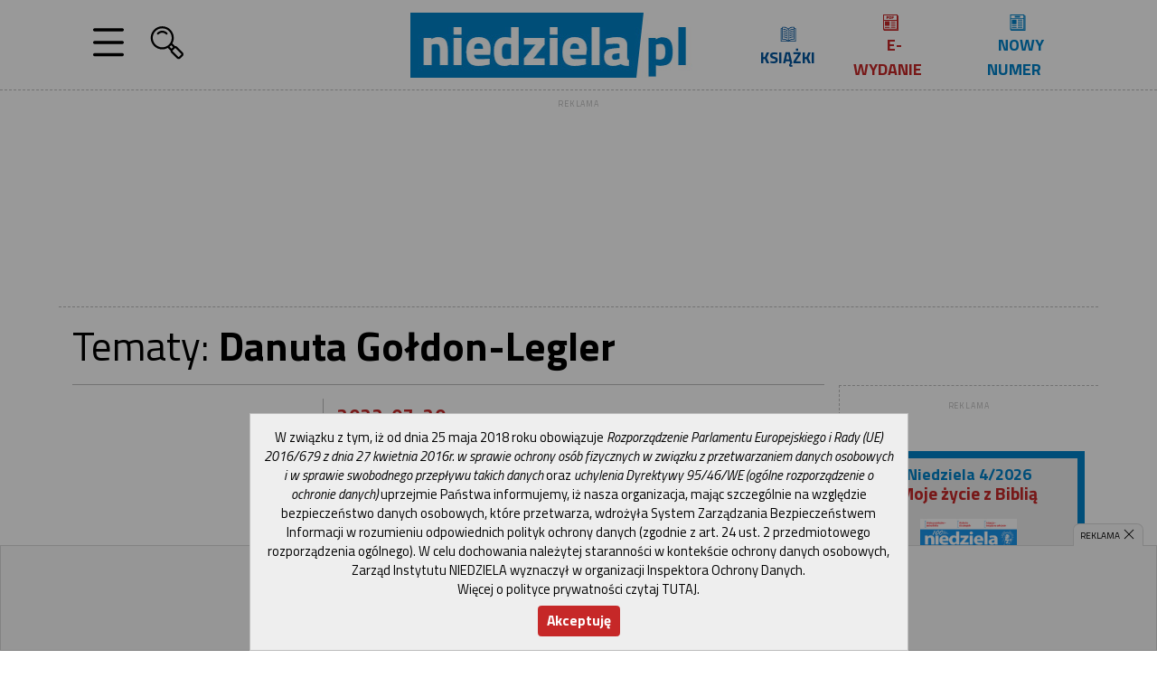

--- FILE ---
content_type: text/html; charset=utf-8
request_url: https://www.google.com/recaptcha/api2/aframe
body_size: 266
content:
<!DOCTYPE HTML><html><head><meta http-equiv="content-type" content="text/html; charset=UTF-8"></head><body><script nonce="uycY-SQjTfdKfnsgZpZbuQ">/** Anti-fraud and anti-abuse applications only. See google.com/recaptcha */ try{var clients={'sodar':'https://pagead2.googlesyndication.com/pagead/sodar?'};window.addEventListener("message",function(a){try{if(a.source===window.parent){var b=JSON.parse(a.data);var c=clients[b['id']];if(c){var d=document.createElement('img');d.src=c+b['params']+'&rc='+(localStorage.getItem("rc::a")?sessionStorage.getItem("rc::b"):"");window.document.body.appendChild(d);sessionStorage.setItem("rc::e",parseInt(sessionStorage.getItem("rc::e")||0)+1);localStorage.setItem("rc::h",'1769135927415');}}}catch(b){}});window.parent.postMessage("_grecaptcha_ready", "*");}catch(b){}</script></body></html>